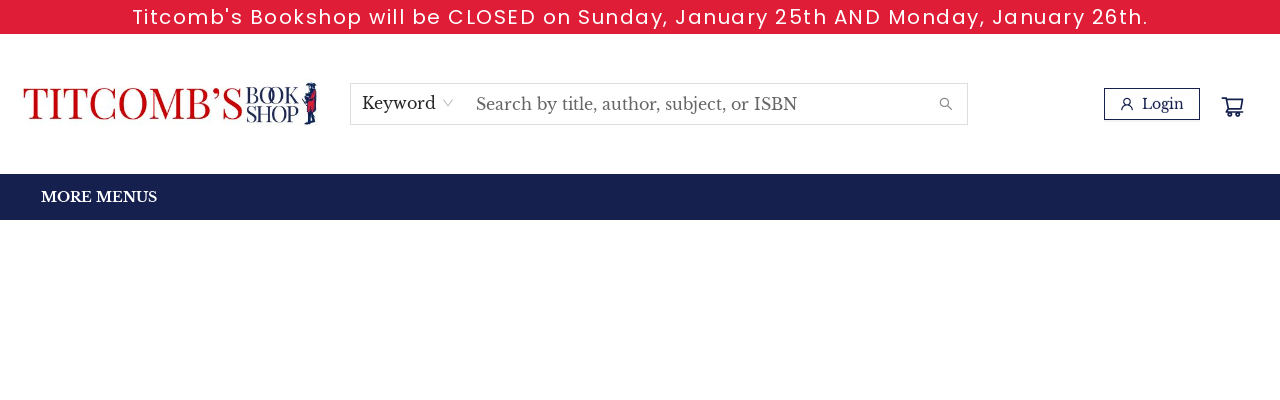

--- FILE ---
content_type: text/html; charset=UTF-8
request_url: https://www.titcombsbookshop.com/browse/book/SPO047000
body_size: 1515
content:
<!doctype html><html lang="en"><head><meta charset="utf-8"/><meta name="viewport" content="width=device-width,initial-scale=1,maximum-scale=1,user-scalable=1"/><meta name="description" content=""/><meta name="keywords" content=""/><meta property="og:type" content="website"/><meta property="og:image" content="https://cdn1.bookmanager.com/i/1634151//letterhead_logo.jpg?mtime=1728078527"/><meta property="og:title" content="Titcomb&#039;s Bookshop"/><meta property="og:description" content=""/><meta name="google-site-verification" content=""/><link rel="stylesheet" href="/shop.css?id=1263731&cb=1717445194"/><link rel="icon" href="https://cdn1.bookmanager.com/i/1634151/favicon.png?cb=1714853022"/><script type="text/javascript" src="https://cdn1.bookmanager.com/js/jquery.js"></script><script type="text/javascript" id="clearent-hpp" src="https://hpp.clearent.net/js/clearent.js"></script><link rel="stylesheet" href="https://unpkg.com/leaflet@1.6.0/dist/leaflet.css" integrity="sha512-xwE/Az9zrjBIphAcBb3F6JVqxf46+CDLwfLMHloNu6KEQCAWi6HcDUbeOfBIptF7tcCzusKFjFw2yuvEpDL9wQ==" crossorigin=""/><title>Titcomb&#039;s Bookshop</title><script>var san="1634151",clearent_host="hpp.clearent.net";document.documentElement.clientWidth<360&&document.querySelector("meta[name=viewport]").setAttribute("content","width=device-width, initial-scale=0.9, maximum-scale=1.0, user-scalable=1")</script><link href="/static/css/main.001b2f35.chunk.css" rel="stylesheet"></head><body><noscript>You need to enable JavaScript to run this website.</noscript><div id="root"></div><script>!function(e){function r(r){for(var n,a,l=r[0],f=r[1],i=r[2],c=0,s=[];c<l.length;c++)a=l[c],Object.prototype.hasOwnProperty.call(o,a)&&o[a]&&s.push(o[a][0]),o[a]=0;for(n in f)Object.prototype.hasOwnProperty.call(f,n)&&(e[n]=f[n]);for(p&&p(r);s.length;)s.shift()();return u.push.apply(u,i||[]),t()}function t(){for(var e,r=0;r<u.length;r++){for(var t=u[r],n=!0,l=1;l<t.length;l++){var f=t[l];0!==o[f]&&(n=!1)}n&&(u.splice(r--,1),e=a(a.s=t[0]))}return e}var n={},o={1:0},u=[];function a(r){if(n[r])return n[r].exports;var t=n[r]={i:r,l:!1,exports:{}};return e[r].call(t.exports,t,t.exports,a),t.l=!0,t.exports}a.m=e,a.c=n,a.d=function(e,r,t){a.o(e,r)||Object.defineProperty(e,r,{enumerable:!0,get:t})},a.r=function(e){"undefined"!=typeof Symbol&&Symbol.toStringTag&&Object.defineProperty(e,Symbol.toStringTag,{value:"Module"}),Object.defineProperty(e,"__esModule",{value:!0})},a.t=function(e,r){if(1&r&&(e=a(e)),8&r)return e;if(4&r&&"object"==typeof e&&e&&e.__esModule)return e;var t=Object.create(null);if(a.r(t),Object.defineProperty(t,"default",{enumerable:!0,value:e}),2&r&&"string"!=typeof e)for(var n in e)a.d(t,n,function(r){return e[r]}.bind(null,n));return t},a.n=function(e){var r=e&&e.__esModule?function(){return e.default}:function(){return e};return a.d(r,"a",r),r},a.o=function(e,r){return Object.prototype.hasOwnProperty.call(e,r)},a.p="/";var l=this.webpackJsonpbookmanager=this.webpackJsonpbookmanager||[],f=l.push.bind(l);l.push=r,l=l.slice();for(var i=0;i<l.length;i++)r(l[i]);var p=f;t()}([])</script><script src="https://cdn1.bookmanager.com/shop/static/js/2.0221c367.chunk.js"></script><script src="https://cdn1.bookmanager.com/shop/static/js/main.a2c6fafa.chunk.js"></script></body></html>